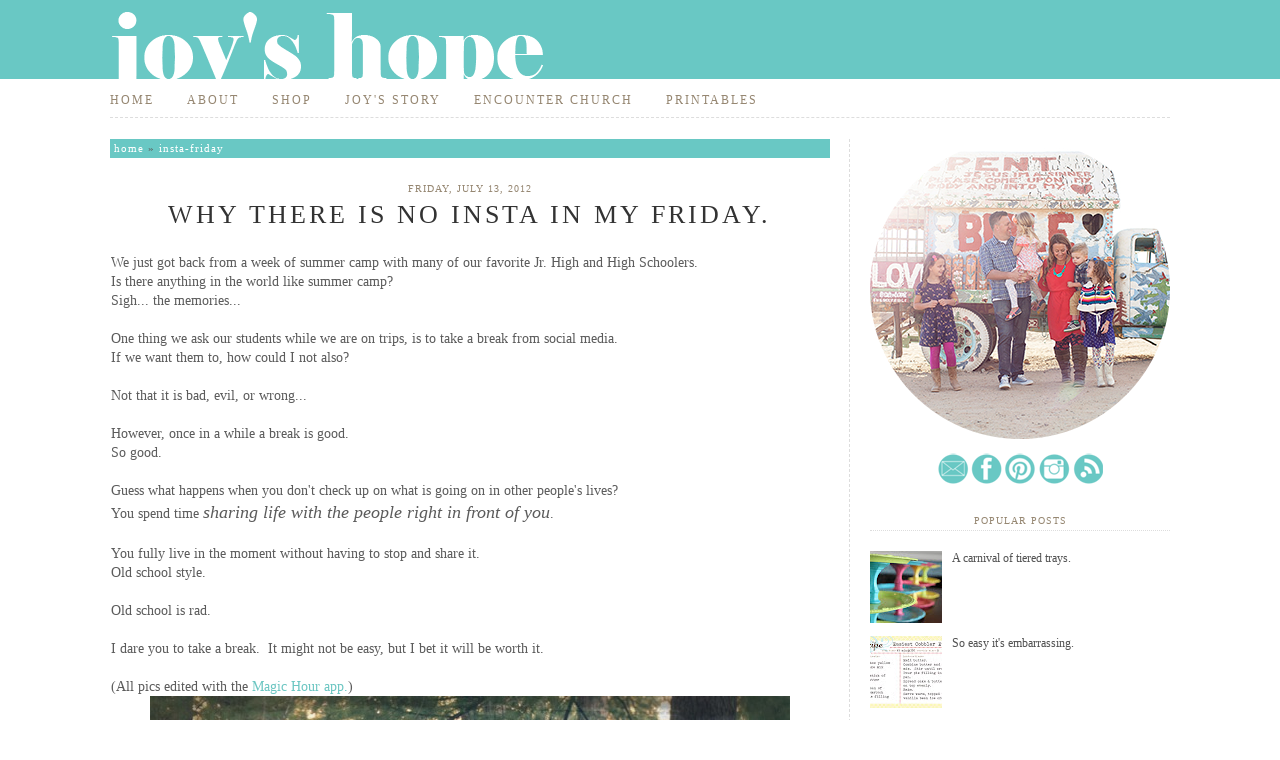

--- FILE ---
content_type: text/html; charset=UTF-8
request_url: http://www.joyshope.com/2012/07/why-there-is-no-insta-in-my-friday.html
body_size: 17620
content:
<!DOCTYPE html>
<html class='v2' dir='ltr' xmlns='http://www.w3.org/1999/xhtml' xmlns:b='http://www.google.com/2005/gml/b' xmlns:data='http://www.google.com/2005/gml/data' xmlns:expr='http://www.google.com/2005/gml/expr'>
<head>
<link href='https://www.blogger.com/static/v1/widgets/335934321-css_bundle_v2.css' rel='stylesheet' type='text/css'/>
<meta content='IE=EmulateIE7' http-equiv='X-UA-Compatible'/>
<meta content='width=1100' name='viewport'/>
<meta content='text/html; charset=UTF-8' http-equiv='Content-Type'/>
<meta content='blogger' name='generator'/>
<link href='http://www.joyshope.com/favicon.ico' rel='icon' type='image/x-icon'/>
<link href='http://www.joyshope.com/2012/07/why-there-is-no-insta-in-my-friday.html' rel='canonical'/>
<link rel="alternate" type="application/atom+xml" title="Joy&#39;s Hope - Atom" href="http://www.joyshope.com/feeds/posts/default" />
<link rel="alternate" type="application/rss+xml" title="Joy&#39;s Hope - RSS" href="http://www.joyshope.com/feeds/posts/default?alt=rss" />
<link rel="service.post" type="application/atom+xml" title="Joy&#39;s Hope - Atom" href="https://www.blogger.com/feeds/6008426604560109471/posts/default" />

<link rel="alternate" type="application/atom+xml" title="Joy&#39;s Hope - Atom" href="http://www.joyshope.com/feeds/8778022055385187179/comments/default" />
<!--Can't find substitution for tag [blog.ieCssRetrofitLinks]-->
<link href='https://blogger.googleusercontent.com/img/b/R29vZ2xl/AVvXsEhaK74zx8Av4cHrSL7k8q2vLQT6XEodtkcd0k6H4FJJpjIGRqiOZjIxQOxaD4h-XLclsoTUQz9nG1Mw29KUvjnEa0DwHktfyNe8MH6fmyi9-rshBwoUWPNHQGL10BkD_ENNCLUvqwvNlyw/s640/photo+1.JPG' rel='image_src'/>
<meta content='http://www.joyshope.com/2012/07/why-there-is-no-insta-in-my-friday.html' property='og:url'/>
<meta content='Why there is no Insta in my Friday.' property='og:title'/>
<meta content=' We just got back from a week of summer camp with many of our favorite Jr. High and High Schoolers.   Is there anything in the world like su...' property='og:description'/>
<meta content='https://blogger.googleusercontent.com/img/b/R29vZ2xl/AVvXsEhaK74zx8Av4cHrSL7k8q2vLQT6XEodtkcd0k6H4FJJpjIGRqiOZjIxQOxaD4h-XLclsoTUQz9nG1Mw29KUvjnEa0DwHktfyNe8MH6fmyi9-rshBwoUWPNHQGL10BkD_ENNCLUvqwvNlyw/w1200-h630-p-k-no-nu/photo+1.JPG' property='og:image'/>
<title>
Why there is no Insta in my Friday. | Joy's Hope
</title>
<style id='page-skin-1' type='text/css'><!--
.navbar {
visibility: hidden;
display: none;
}
.section, .widget {
margin: 0;
padding: 0;
}
/* CSS Reset */
html,body,div,span,object,iframe,
h1,h2,h3,h4,h5,h6,p,blockquote,pre,
a,abbr,address,cite,code,del,dfn,em,
img,ins,q,small,strong,sub,sup,dl,dt,
dd,ol,ul,li,fieldset,form,label,legend,
table,caption,tbody,tfoot,thead,tr,th,td{
border:0;
margin:0;
padding:0
}
article,aside,figure,figure img,figcaption,
hgroup,footer,header,nav,section,video,object{
display:block
}
a img{
border:0
}
figure{
position:relative
}
figure img{
width:100%
}
audio, canvas, video {
display: inline-block;
*display: inline;
*zoom: 1;
}
audio:not([controls]) {
display: none;
}
[hidden] {
display: none;
}
/* -------------------------------------------------- Global */
html {
font-size: 100%;
-webkit-text-size-adjust: 100%;
-ms-text-size-adjust: 100%;
}
html,
button,
input,
select,
textarea {
font-family: &#8216;Trebuchet MS&#8217;, Helvetica, sans-serif;
color: #5c5c5c;
}
body {
margin: 0;
font-size: 12px;
line-height: 20px;
background: #FFF url(https://blogger.googleusercontent.com/img/b/R29vZ2xl/AVvXsEhtefNdiKPk_zinf447s58M-reeVE6HLBlYpV7AY-QBx3bRG_f1OWnMvgWHue-vHnmosmze0KTkQ9d21AVrRUf_bmQDrZJ1JcrNpLIfe4lA3FDlzowYYAB-4HPGIiFlu7q2OkjmzOEaXvo/w6-h99-no/bg.png) repeat-x;
}
/* -------------------------------------------------- Menu */
#menu-wrapper {
height: 36px;
padding: 0px 0px 20px 0px;
}
#menu {
width: 1060px;
height: 34px;
margin: 0px auto;
padding: 0px 0px 0px 0px;
background: #FFF;
border-bottom: #DDD 1px dashed;
}
#menu h2 {
display: none;
}
#menu ul {
margin: 0;
padding: 0px 0px 0px 0px;
list-style: none;
line-height: normal;
text-align: left;
}
#menu li {
display: inline;
}
#menu li a {
height: 34px;
margin: 0 20px 0 0px;
padding: 9px 10px 9px 0px;
line-height: 34px;
letter-spacing: 2px;
text-decoration: none;
text-transform: uppercase;
font-family: Times New Roman, sans-serif;
font-size: 12px;
font-weight: normal;
color: #968772;
border: none;
background: #FFF;
}
#menu .current_page_item a {
background: #fff;
color: #69c8c4;
}
#menu li a:hover {
background: #FFF;
text-decoration: none;
color: #69c8c4;
}
/* -------------------------------------------------- Links */
a {
color: #535353;
text-decoration: none;
}
a:visited {
color: #535353;
}
a:hover {
color: #DDD;
}
/* -------------------------------------------------- Headings */
h1,
h2,
h3,
h4,
h5 {
color: #968772;
font-family: Gothic Century,sans-serif;
letter-spacing: 1px;
text-transform: lowercase;
font-weight: 400;
line-height: 110%
margin: 5px 0 0 0;
}
h1 {
font-size: 20px;
color: #333;
margin: 10px 0;
}
h3 {
font-size: 11px;
color: #FFF;
background: #968772 url() repeat-x bottom;
padding: 5px 0 5px 5px;
margin: 5px 0;
font-family: Gothic Century,sans-serif;
letter-spacing: 1px;
}
h4,
h5,
h6 {
font-size: 11px;
line-height: 200%;
margin: 0 0 0 0px;
}
/* -------------------------------------------------- Typography */
address {
display: block;
margin: 10px 0;
font-style: normal;
color: #666;
}
abbr[title] {
border-bottom: 1px dotted;
}
b,
strong {
font-weight: bold;
}
blockquote {
margin: 1em 40px;
font-size: 12px;
font-family: Georgia, serif;
font-style: italic;
}
cite {
color: #666;
font-size: 12px;
font-weight: 400;
letter-spacing: 0.05em;
text-transform: lowercase;
font-style: normal;
}
dfn {
font-style: italic;
}
hr {
display: block;
height: 1px;
border: 0;
border-top: 1px solid #ccc;
margin: 1em 0;
padding: 0;
}
ins {
background: #ff9;
color: #000;
text-decoration: none;
}
mark {
background: #ff0;
color: #000;
font-style: italic;
font-weight: bold;
}
pre,
code,
kbd,
samp {
font-family: monospace, monospace; _font-family: 'courier new', monospace;
font-size: 1em;
}
pre {
white-space: pre;
white-space: pre-wrap;
word-wrap: break-word;
}
p {
padding: 0px 0 10px 0;
margin: 0px;
}
q {
quotes: none;
}
q:before, q:after {
content: "";
content: none;
}
small {
font-size: 85%;
}
sub,
sup {
font-size: 75%;
line-height: 0;
position: relative;
vertical-align: baseline;
}
sup {
top: -0.5em;
}
sub {
bottom: -0.25em;
}
/* -------------------------------------------------- List */
ul {
list-style: square ;
}
ol ol {
list-style: upper-alpha;
}
ol ol ol {
list-style: lower-alpha;
}
ul,
ol {
margin: 1em 0;
padding: 0 0 0 20px;
}
dl.gallery-item {
margin: 0;
}
dt {
color: #000;
}
dd {
margin: 0 0 15px 10px;
}
nav ul,
nav ol {
list-style: none;
list-style-image: none;
margin: 0;
padding: 0;
}
/* -------------------------------------------------- Form, button */
form {
margin: 0;
}
fieldset {
border: 0;
margin: 0;
padding: 0;
}
label {
cursor: pointer;
}
legend {
border: 0;
*margin-left: -7px;
padding: 0;
white-space: normal;
}
button,
input,
select,
textarea {
font-size: 100%;
margin: 0;
vertical-align: baseline; *vertical-align: middle;
}
button,
input {
line-height: normal;
border: none;
padding: 4px 5px 5px 5px;
margin: 0px 0px 0 0px;
font-size:15px;
}
button,
input[type="button"],
input[type="reset"],
input[type="submit"] {
cursor: pointer;
-webkit-appearance: button;
*overflow: visible;
line-height: normal;
background: #968772;
font-size:10px;
letter-spacing: 1px;
color: #FFF;
text-transform: lowercase;
margin: 0 -10px 0 0px;
}
button[disabled],
input[disabled] {
cursor: default;
}
input[type="checkbox"],
input[type="radio"] {
box-sizing: border-box;
padding: 0;
*width: 15px;
*height: 10px;
}
input[type="search"] {
-webkit-appearance: textfield;
-moz-box-sizing: content-box;
-webkit-box-sizing: content-box;
box-sizing: content-box;
background: #000;
}
input[type="search"]::-webkit-search-decoration,
input[type="search"]::-webkit-search-cancel-button {
-webkit-appearance: none;
}
button::-moz-focus-inner,
input::-moz-focus-inner {
border: 0;
padding: 0;
}
textarea {
overflow: auto;
vertical-align: top;
resize: vertical;
}
input:valid,
textarea:valid {}
input:invalid,
textarea:invalid {
background-color: #c2c2c2;
}
/* -------------------------------------------------- Table */
table {
border-collapse: collapse;
border-spacing: 0;
}
.entry-content table {
border-bottom: margin: 0 0 15px ;
width: 100%;
}
th,
td {
text-align: left;
}
td {
vertical-align: top;
border-top: 0px solid #DDD;
padding: 5px 10px 5px 0;
}
th {
font-weight: 400;
font-size: 13px;
color: #666;
text-transform: lowercase;
}
/* -------------------------------------------------- WordPress Generated CSS */
.page-link{
font-family: Times New Roman,sans-serif;
font-size: 11px;
font-weight: 400;
text-transform: lowercase;
color: #AAA;
letter-spacing: 5px;
margin: 10px 0;
}
.page-link span {
letter-spacing: 1px;
}
.wp-caption {
max-width: 96%;
}
.wp-caption-text,
.gallery-caption {
font-family: Times New Roman,sans-serif;
font-size: 11px;
font-weight: 400;
text-transform: lowercase;
color: #AAA;
letter-spacing: 1px;
margin: 0 5px 5px 5px;
text-align: left;
}
.bypostauthor {}
.sticky {}
article.sticky  .sticky-label{
width: 82px;
height: 83px;
position: absolute;
right: -5px;
top: -5px;
background: #000 url() no-repeat;
}
.alignright {
display: inline;
float: right;
margin-left: 15px;
}
.alignleft {
display: inline;
float: left;
margin-right: 15px;
}
.aligncenter {
clear: both;
display: block;
margin-left: auto;
margin-right: auto;
}
/* -------------------------------------------------- Images */
img {
border: 0;
-ms-interpolation-mode:
bicubic;
}
svg:not(:root) {
overflow: hidden;
}
figure {
margin: 0;
}
img.size-full,
img.size-large {
max-width: 680px;
height: auto;
}
img[class*="align"],
img[class*="wp-image-"]{
border: 1px dashed #DDDDDD;
padding: 6px;
margin: auto;
}
img.alignnone {
margin: 7.5px 0;
}
img.alignright {
display: inline;
float: right;
margin: 5px 0 15px 15px;
}
img.alignleft {
display: inline;
float: left;
margin: 5px 15px 15px 0 ;
}
img.aligncenter {
clear: both;
display: block;
margin: 10px auto;
}
/* -------------------------------------------------- Theme Backbone */
.bosscontainer {
padding: 0;
width: 1060px;
padding: 0 0px;
margin-left: auto;
margin-right: auto;
margin-top: 0px;
margin-bottom: 0px;
}
.container {
padding-left: 0px;
padding-right: 0px;
}
.row {
width: 100%;
max-width: 1060px;
min-width: 755px;
margin: 0 auto;
overflow: hidden;
}
.rowheader {
width: 100%;
margin: 0 auto;
max-width: 960px;
min-width: 755px;
min-height: 50px;
}
.column-sidebar,
.column-half {
margin-right: 0px;
float: left;
min-height: 1px;
}
.column-content {
margin-right: 0px;
float: left;
min-height: 1px;
margin: 0 0 0 0px;
}
.row .column-sidebar {
width: 300px;
padding: 0 0px 0 20px;
margin: 0 0px 0 19px;
background: #FFF;
border-left: #DDD 1px dashed;
}
.row .column-half {
width: 30%;
}
.row .column-content {
width: 720px;
margin: 0 0 0 0px;
}
.row .column-full {
width: 100%;
float: left;
}
.nomargin {
margin-right: 0px;
}
/* -------------------------------------------------- Header area */
.headerarea {
margin:0;
padding: 0px 0 0px 0;
background: transparent;
}
.headerarea h1 {
font-size: 33px;
font-weight: 400;
margin: 50px 0;
}
.headerarea h1 a {}
.headerarea h2 {
font-size: 13px;
color: #AAA;
}
label.screen-reader-text {
clip: rect(1px, 1px, 1px, 1px);
position: absolute !important;
}
/* -------------------------------------------------- Content */
.contentarea{
margin: 0 0 0px 0;
}
#content {
margin: 0px 0 0 0;
padding: 0 0 0px 0;
}
#breadcrumbs {
font-family: Times New Roman,sans-serif;
font-size: 11px;
letter-spacing: 1px;
text-transform: lowercase;
font-weight: 400;
background: #69c8c4 url() repeat-x bottom;
padding: 2px 0 2px 4px;
margin: 0 0px 20px 0px;
}
#breadcrumbs a {
color: #FFF;
}
#breadcrumbs a:hover {
color: #BBB;
}
#breadcrumbs .current span {
color: #CCC;
}
.content-box {
padding: 0 2px 10px 1px;
margin: 0px 0px 10px 0px;
font-size: 14px;
position: relative;
overflow:hidden;
border-bottom: #DDD 1px dashed;
}
.content-box a {
color:#6cc6c2
}
hr.post-shadow {
width: 100%;
height: 1px;
margin: 0 0 20px 0;
background: #fff;
color:  #FFF;
}
.entry-date {
background:#FFF url() ;
font-family: Times New Roman,sans-serif;
font-size: 10px;
letter-spacing: 1px;
text-transform: uppercase;
color: #968772;
}
.entry-title {
margin: 0px 0 10px 0px;
text-align: center;
font-family: Times New Roman,sans-serif;
font-size: 26px;
font-weight: normal;
letter-spacing: 3px;
text-transform: uppercase;
}
.entry-author {
float:left;
margin: 0px 10px 0px 0;
background: #FFF url() no-repeat left center;
padding: 0 0 0 0px;
font-family: Times New Roman,sans-serif;
font-size: 10px;
font-weight: 400;
letter-spacing: 1px;
text-transform: uppercase;
color: #AAA;
}
.entry-comments {
margin: 0px 0 0px -2px;
background: #FFF url() no-repeat left center;
padding: 0 0 0 3px;
font-family: Times New Roman,sans-serif;
font-size: 10px;
font-weight: normal;
letter-spacing: 2px;
text-transform: uppercase;
color: #968772;
text-align: center;
}
.entry-author a,
.entry-comments a {
color: #AAA;
}
.entry-author a:hover,
.entry-comments a:hover {
color: #AAA;
}
.more-link {
width: 125px;
display: block;
background: #BBB;
padding: 2.5px 15px;
margin: 10px 0;
font-family: Times New Roman,sans-serif;
font-size: 11px;
font-weight: 400;
letter-spacing: 1px;
text-transform: lowercase;
color: #FFF;
}
.more-link :hover,
.more-link:visited{
color: #FFF;
}
.cat-links,
.tag-links,
.edit-link{
font-family: Times New Roman,sans-serif;
font-size: 10px;
font-weight: 400;
letter-spacing: 1px;
text-transform: uppercase;
color: #AAA;
margin: 0 0 0 0px;
}
.content-box .post h3 {
margin: 30px 0px 10px 0;
width: 100%;
}
.single  footer.entry-meta {
margin: 10px 0 0 0px;
}
.single #content ,
.archive #content,
.search #content {
margin: 20px 0 0 0;
padding: 0 0 10px 0;
}
.attachment #content {
margin: 20px 0 0 0px;
}
.page .entry-title,
.error404 .entry-title,
.search-no-results .entry-title{
margin: 0 0 20px 0;
}
.search-results .entry-title {
margin: 0 0 10px 90px;
}
.socialshareboxsingle {
font-family: Veranda,sans-serif;
font-size: 11px;
font-weight: 400;
letter-spacing: 1px;
text-transform: lowercase;
color: #666;
margin: 10px 0 0 0px;
}
.socialshareboxsingle ul {
list-style: none;
}
.socialshareboxsingle ul li {
float: left;
margin: 0;
}
.socialshareboxsingle ul li:first-child {
}
.attachment .socialshareboxsingle {
margin: 20px 0 0 0px;
}
.pagination {
font-family: Times New Roman,sans-serif;
font-size: 12px;
font-weight: 400;
letter-spacing: 1px;
text-transform: lowercase;
color: #FFF;
margin: 0px;
}
.pagination span,
.pagination a {
margin: 0 0px 5px 0px;
}
.pagination .current {
border-bottom: 2px solid #BBB;
}
#singlenav{
margin: 10px 0 0 0px;
padding: 10px 0 0px 0px;
border-top: 1px solid #EEE;
overflow: hidden;
font-weight: normal;
}
.previousnav{
font-family: Times New Roman,sans-serif;
float: left;
font-size:12px;
background: #69c8c4;
padding: 4px 10px 4px 10px;
margin: 15px 0px 20px 0px;
}
.nextnav{
font-family: Times New Roman,sans-serif;
float: right;
font-size:12px;
background: #69c8c4;
padding: 4px 10px 4px 10px;
margin: 15px 0px 20px 10px;
}
.error404 {}
.error404 .bigfont {
font-family: Times New Roman,sans-serif;
font-size: 37px;
font-weight: 400;
letter-spacing: 1px;
text-transform: lowercase;
color: #AAA;
line-height: 40px;
color: #FF2222;
}
.error404 .widget {
margin: 20px 0 0 0;
}
#author-info {
margin: 0 0 10px 0;
}
#author-avatar {
float: left;
margin: 0 10px 5px 0;
}
#author-avatar img {
padding: 5px;
border: 1px dashed #DDD;
}
#author-link {
color: #333;
font-family: Times New Roman,sans-serif;
font-weight: 400;
letter-spacing: 1px;
text-transform: uppercase;
}
/* -------------------------------------------------- Comments */
#comments {
margin: 10px 0 0 0px;
}
#comments ol {
color: #333;
}
#comments ol li {
margin: 10px 0 ;
}
.comment-author {
font-family: Times New Roman,sans-serif;
font-size: 11px;
font-weight: 400;
letter-spacing: 1px;
text-transform: uppercase;
color: #333;
}
.comment-author a {
color: #333;
}
.comment-author a:hover {
color: #8fc73e;
}
.comment-content {
color: #888;
}
.comment-meta {
color: #CCC;
}
ul.children  {
list-style: none;
}
ul.children li {
border-left: 1px solid #E6E6E6;
padding: 5px 5px 5px 10px;
}
#respond {
margin: 20px 0;
}
#respond p {}
#respond label {
margin: 5px 10px 5px 0;
font-family: Times New Roman,sans-serif;
font-size: 11px;
font-weight: 400;
letter-spacing: 1px;
text-transform: uppercase;
color: #AAA;}
#respond textarea {
border:1px dashed #C3C3C3;
}
#respond  .comment-form-author input[type="text"]{
margin: 0 0 0 17px;
}
#respond  .comment-form-email input[type="text"]{
margin: 0 0 0 16px;
}
#respond  .comment-form-url input[type="text"]{
margin: 0 0 0 12px;
}
/* -------------------------------------------------- Attachment image */
.attachment-image, .entry-attachment .aligncenter {
text-align: center;
}
.entry-attachment .attachment-attachment-large {
width: 900px;
}
.attachment-thumbnail-bottom {
width: 98%;
margin: 0 auto;
text-align: center;
}
.attachment-thumbnail-bottom img {
width: 80px;
margin: 2.5px 1px;
-webkit-transition: all 0.3s ease-in-out;
-moz-transition: all 0.3s ease-in-out;
-o-transition: all 0.3s ease-in-out;
-ms-transition: all 0.3s ease-in-out;
transition: all 0.3s ease-in-out;
opacity: 0.5;
}
.attachment-thumbnail-bottom img:hover {
opacity: 1;
}
.attachment .content-box {
width: 97%;
}
/* -------------------------------------------------- Sidebar and widget */
#sidebar .widget {
margin: 0 0 0px 0;
padding: 0px 0px 15px 0px;
font-family: Times New Roman,sans-serif;
font-size: 12px;
}
#sidebar .widget ul {
padding: 0;
margin: 0;
}
#sidebar .widget ul li {
color: #aaa;
padding: 0px 0 5px 0px;
list-style: none;
font-family: Times New Roman,sans-serif;
}
#sidebar .widget ul li a {
color: #535353;
}
#sidebar .widget p {
padding: 0 0 10px 0;
}
#sidebar .widget ul li a:hover {
color: #69c8c4;
}
#ArchiveList ul.flat li.archivedate {
color: #aaa;
border-bottom: 1px solid #FFF;
padding: 0px 0 8px 5px;
list-style: none;
}
h2 {
font-size: 14px;
color: #968772;
letter-spacing: 2px;
margin: 10px 0;
}
.footerarea .widget {
}
.footerarea  .widget ul {
padding: 0 0 0 20px;
}
.footerarea .widget ul li {
color: #FFF;
border: none;
list-style: square;
padding: 2px 0;
}
.footerarea .widget a {
color: #EEE;
}
.footerarea .widget a:hover {
color: #fff;
border-bottom: 1px solid #FFF;
}
#sidebar h2,
.eror404 .widgettitle {
font-family: Times New Roman,sans-serif;
font-size: 10px;
letter-spacing: 1px;
text-transform: uppercase;
color: #968772;
border-bottom: #DDD 1px dotted;
text-align: center;
padding: 0 0 2px 0;
margin: 0px 0 20px 0;
}
.footerarea .widget_recentpost_widget ul  {
padding: 0;
}
.footerarea .widget_recentpost_widget ul li{
list-style:none;
}
.footerarea h2 {
background: none;
border-bottom: 1px solid #FFF;
padding: 10px 0;
color: #FFF;
}
/* -------------------------------------------------- Footer */
.footerarea {
background: #e95261;
color: #fff;
padding: 10px 20px;
}
/* -------------------------------------------------- Copyright */
.copyrightarea {
margin; 10px 0 0 0;
padding: 10px 0 0 0;
background: #FFF url() repeat-x top;
border-top: #DDD 1px dashed;
color: #968772;
width: 960px;
}
.copyrightarea a{
color: #968772;
}
.copyrightarea a:hover {
color: #DDD;
}
/* -------------------------------------------------- Responsive CSS */
@media only screen and (min-width: 240px) and ( max-width: 768px) {
/* Theme Backbone */
.row,
body,
.container {
width: 100%;
min-width: 0;
margin-left: 0px;
margin-right: 0px;
padding-left: 0px;
padding-right: 0px;
}
.row .column-sidebar,
.row .column-half,
.row .column-full {
width: auto;
float: none;
margin-left: 0px;
margin-right: 0px;
padding-left: 20px;
padding-right: 20px;
}
.row .column-content {
width: auto;
float: none;
margin-left: 0px;
margin-right: 0px;
padding-left: 20px;
padding-right: 20px;
}
/* Searchbox */
#searchbox {
float: left;
}
/* Top Menu */
#topmenu {
padding: 5px 20px 0 20px;
}
/* Footer widget */
.footerarea {
padding: 10px 0px;
}
}
@media only screen and (min-width: 240px) and ( max-width: 480px) {
#topmenu ul {
display: none
}
#topmenu select {
display: block;
padding: 13px 0;
background: #FFF;
border:none;
font-size: 12px;
color: #333;
font-family: Times New Roman,sans-serif;
font-weight: 400;
letter-spacing: 1px;
text-transform: lowercase;
}
#topmenu option {
border: none;
}
}
/* -------------------------------------------------- Help class */
.clearfix:before,
.clearfix:after {
content: "";
display: table;
}
.clearfix:after {
clear: both;
}
.clearfix {
*zoom: 1;
}
/* -------------------------------------------------- Print CSS */
@media print {
* {
background: transparent !important;
box-shadow:none !important;
text-shadow: none !important;
filter:none !important;
-ms-filter: none !important;
}
a,
a:visited {
border-bottom: 1px dotted #000;
padding: 0 0 2px 0;
}
abbr[title]:after {
content: " (" attr(title) ")";
}
.ir a:after,
a[href^="javascript:"]:after,
a[href^="#"]:after {
content: "";
}
pre,
blockquote {
border: 1px solid #999;
page-break-inside: avoid;
}
thead {
display: table-header-group;
}
tr,
img {
page-break-inside: avoid;
}
img {
max-width: 100% !important;
}
@page {
margin: 0.5cm;
}
p,
h2,
h3 {
orphans: 3;
widows: 3;
}
h2,
h3 {
page-break-after: avoid;
}
/* Make sense */
.row,
.rowheader,
body,
.container {
width: 100%;
min-width: 0;
margin-left: 0px;
margin-right: 0px;
padding-left: 0px;
padding-right: 0px;
}
.row .column-sidebar,
.row .column-half,
.row .column-content,
.row .column-full {
width: 100%;
float: none;
margin-left: 0px;
margin-right: 0px;
padding-left: 20px;
padding-right: 20px;
}
/* Hide this */
#searchbox, .topmenuarea, .sliderarea, .footerarea, .widget, .pagination {
display: none
}
/* Edit style */
.content-box {
border: none;
}
.entry-date  {
position: relative;
padding: 0;
margin: 0;
left: 0;
top: 0;
font-family: 'Verdana',sans-serif;
letter-spacing: 0px;
text-transform: capitalize;
font-size: 11px;
}
a[rel=bookmark]:after {
content: " (" attr(href) ")";
}
a[rel=bookmark] {
border: none;
}
.entry-title {
margin: 10px 0 0 0;
padding: 0;
}
.entry-title a {
border: none;
color: #747474;
}
.entry-author,
.entry-author {
padding: 0;
}
}

--></style>
<!-- End CSS -->
<!-- Font -->
<link href='https://www.blogger.com/dyn-css/authorization.css?targetBlogID=6008426604560109471&amp;zx=fdae4797-4ee8-4e2f-8f80-42d6bbb4f028' media='none' onload='if(media!=&#39;all&#39;)media=&#39;all&#39;' rel='stylesheet'/><noscript><link href='https://www.blogger.com/dyn-css/authorization.css?targetBlogID=6008426604560109471&amp;zx=fdae4797-4ee8-4e2f-8f80-42d6bbb4f028' rel='stylesheet'/></noscript>
<meta name='google-adsense-platform-account' content='ca-host-pub-1556223355139109'/>
<meta name='google-adsense-platform-domain' content='blogspot.com'/>

</head>
<body class='loading'>
<!-- Please call pinit.js only once per page -->
<script data-pin-color='red' data-pin-hover='true' src='//assets.pinterest.com/js/pinit.js' type='text/javascript'></script>
<script type='text/javascript'>
(function(d){
    var f = d.getElementsByTagName('SCRIPT')[0], p = d.createElement('SCRIPT');
    p.type = 'text/javascript';
    p.async = true;
    p.src = '//assets.pinterest.com/js/pinit.js';
    f.parentNode.insertBefore(p, f);
}(document));
</script>
<div class='bosscontainer'>
<!-- Logo -->
<div class='container headerarea'>
<div class='row '>
<div class='column-half '>
<div id='header'>
<div id='logo'>
<div class='section' id='header1'><div class='widget Header' data-version='1' id='Header1'>
<div id='header-inner'>
<a href='http://www.joyshope.com/' style='display: block'>
<img alt='Joy&#39;s Hope' height='83px; ' id='Header1_headerimg' src='https://blogger.googleusercontent.com/img/b/R29vZ2xl/AVvXsEhC2GchE_7Q4DzNLg5Oi-WKwu5InygoJf3RVBn0fohwm7ePLeEINlFQDlDiWFY-rIvDpfGcHa6DFOOwkiRvQ70BY7o_IPLoNn22YXZwu2wfAHr_zsAdglA-5AN18n0zzV_gie1Dm2y6jPY/s1600/header02.png' style='display: block' width='960px; '/>
</a>
</div>
</div></div>
</div>
</div>
</div>
</div>
</div>
<!-- Top Menu -->
<div id='menu-wrapper'>
<div id='menu'>
<div class='section' id='pages'><div class='widget PageList' data-version='1' id='PageList1'>
<div class='widget-content'>
<ul>
<li><a href='http://www.joyshope.com/' title='Home'>
Home</a></li>
<li><a href='http://www.joyshope.com/2008/01/about-me.html' title='About'>
About</a></li>
<li><a href='http://www.joyshope.bigcartel.com/' title='Shop'>
Shop</a></li>
<li><a href='http://www.joyshope.com/2008/10/whats-in-name.html' title='Joy&#39;s Story'>
Joy's Story</a></li>
<li><a href='http://encountermv.com/' title='Encounter Church'>
Encounter Church</a></li>
<li><a href='http://www.joyshope.com/2008/02/printy-prints.html' title='Printables'>
Printables</a></li>
</ul>
<div class='clear'></div>
</div>
</div></div>
</div>
</div>
<!-- end menu -->
<!-- Content -->
<div class='container contentarea'>
<div class='row'>
<div class='column-content'>
<div id='content' role='main'>
<div class='main section' id='main'><div class='widget Blog' data-version='1' id='Blog1'>
<div class='blog-posts hfeed'>
<!--Can't find substitution for tag [defaultAdStart]-->

           <div class="date-outer"> 
        

           <div class="date-posts"> 
          
<div class='post-outer'>
<div id='breadcrumbs' itemprop='breadcrumb'>
<a href='http://www.joyshope.com/'>Home</a> &#187; <a href='http://www.joyshope.com/search/label/insta-friday?&max-results=6' rel='tag' title='View all posts in insta-friday'>insta-friday</a>
</div>
<div class='content-box'>
<article class='post hentry' itemscope='itemscope' itemtype='http://schema.org/BlogPosting'>
<a name='8778022055385187179'></a>
<header class='entry-header'>
<div class='entry-meta clearfix'>
<center><a href='http://www.joyshope.com/2012/07/why-there-is-no-insta-in-my-friday.html' rel='bookmark' title='2012-07-13T16:16:00-07:00'><time class='entry-date updated' itemprop='dateCreated' pubdate='' title='2012-07-13T16:16:00-07:00'>Friday, July 13, 2012</time></a>
</center>
<h1 class='entry-title'>
Why there is no Insta in my Friday.
</h1>
</div>
</header>
<div class='entry-content clearfix' id='post-body-8778022055385187179' itemprop='articleBody'>
<p><div class="separator" style="clear: both; text-align: left;">
We just got back from a week of summer camp with many of our favorite Jr. High and High Schoolers.</div>
<div class="separator" style="clear: both; text-align: left;">
Is there anything in the world like summer camp?</div>
<div class="separator" style="clear: both; text-align: left;">
Sigh... the memories...</div>
<div class="separator" style="clear: both; text-align: left;">
<br /></div>
<div class="separator" style="clear: both; text-align: left;">
One thing we ask our students while we are on trips, is to take a break from social media.</div>
<div class="separator" style="clear: both; text-align: left;">
If we want them to, how could I not also?</div>
<div class="separator" style="clear: both; text-align: left;">
<br /></div>
<div class="separator" style="clear: both; text-align: left;">
Not that it is bad, evil, or wrong...&nbsp;</div>
<div class="separator" style="clear: both; text-align: left;">
<br /></div>
<div class="separator" style="clear: both; text-align: left;">
However, once in a while a break is good.</div>
<div class="separator" style="clear: both; text-align: left;">
So good.</div>
<div class="separator" style="clear: both; text-align: left;">
<br /></div>
<div class="separator" style="clear: both; text-align: left;">
Guess what happens when you don't check up on what is going on in other people's lives?</div>
<div class="separator" style="clear: both; text-align: left;">
You spend time <i><span class="Apple-style-span" style="font-size: large;">sharing life with the people right in front of you</span></i>.</div>
<div class="separator" style="clear: both; text-align: left;">
<br /></div>
<div class="separator" style="clear: both; text-align: left;">
You fully live in the moment without having to stop and share it.</div>
<div class="separator" style="clear: both; text-align: left;">
Old school style.</div>
<div class="separator" style="clear: both; text-align: left;">
<br /></div>
<div class="separator" style="clear: both; text-align: left;">
Old school is rad.</div>
<div class="separator" style="clear: both; text-align: left;">
<br /></div>
<div class="separator" style="clear: both; text-align: left;">
I dare you to take a break. &nbsp;It might not be easy, but I bet it will be worth it.</div>
<div class="separator" style="clear: both; text-align: left;">
<br /></div>
<div class="separator" style="clear: both; text-align: left;">
(All pics edited with the <a href="http://magichour.me/en" target="_blank">Magic Hour app.</a>)</div>
<div class="separator" style="clear: both; text-align: center;">
<a href="https://blogger.googleusercontent.com/img/b/R29vZ2xl/AVvXsEhaK74zx8Av4cHrSL7k8q2vLQT6XEodtkcd0k6H4FJJpjIGRqiOZjIxQOxaD4h-XLclsoTUQz9nG1Mw29KUvjnEa0DwHktfyNe8MH6fmyi9-rshBwoUWPNHQGL10BkD_ENNCLUvqwvNlyw/s1600/photo+1.JPG" imageanchor="1" style="margin-left: 1em; margin-right: 1em;"><img border="0" height="640" src="https://blogger.googleusercontent.com/img/b/R29vZ2xl/AVvXsEhaK74zx8Av4cHrSL7k8q2vLQT6XEodtkcd0k6H4FJJpjIGRqiOZjIxQOxaD4h-XLclsoTUQz9nG1Mw29KUvjnEa0DwHktfyNe8MH6fmyi9-rshBwoUWPNHQGL10BkD_ENNCLUvqwvNlyw/s640/photo+1.JPG" width="640" /></a></div>
<br />
<div class="separator" style="clear: both; text-align: center;">
<a href="https://blogger.googleusercontent.com/img/b/R29vZ2xl/AVvXsEjgRuVVyBdPihcxaPywI-bmo5lPITnCQ2WYfNrih6hGrARO6N5NHXQMxhyphenhyphendGEXj_G47THSt5lJmB-7jxKP1il8yFEgVxRuQJH8ljUBJXSXWMRHpiZ2mE9hitGI5549KeVqJnN4AIcaJI0w/s1600/photo+2.JPG" imageanchor="1" style="margin-left: 1em; margin-right: 1em;"><img border="0" height="640" src="https://blogger.googleusercontent.com/img/b/R29vZ2xl/AVvXsEjgRuVVyBdPihcxaPywI-bmo5lPITnCQ2WYfNrih6hGrARO6N5NHXQMxhyphenhyphendGEXj_G47THSt5lJmB-7jxKP1il8yFEgVxRuQJH8ljUBJXSXWMRHpiZ2mE9hitGI5549KeVqJnN4AIcaJI0w/s640/photo+2.JPG" width="640" /></a></div>
<br />
<div class="separator" style="clear: both; text-align: center;">
<a href="https://blogger.googleusercontent.com/img/b/R29vZ2xl/AVvXsEj2LiyoUDjBTLs-EIa-FLLVWnfG4D_9VKPPm41Bpn3uMZ99D_PzFxNFPAz-QpRzN7zjsc_4EAEKyXUedbCKXmwFiq36rK27LtXgCVh-bYpR780yNe2HeVhkh2v10LzN8_ct-6AKVTvPU0I/s1600/photo+3.JPG" imageanchor="1" style="margin-left: 1em; margin-right: 1em;"><img border="0" height="640" src="https://blogger.googleusercontent.com/img/b/R29vZ2xl/AVvXsEj2LiyoUDjBTLs-EIa-FLLVWnfG4D_9VKPPm41Bpn3uMZ99D_PzFxNFPAz-QpRzN7zjsc_4EAEKyXUedbCKXmwFiq36rK27LtXgCVh-bYpR780yNe2HeVhkh2v10LzN8_ct-6AKVTvPU0I/s640/photo+3.JPG" width="640" /></a></div>
<br />
<div class="separator" style="clear: both; text-align: center;">
<a href="https://blogger.googleusercontent.com/img/b/R29vZ2xl/AVvXsEinpmBXf6fPYnCr3guFWtavNP-q4Ao4VVa0T5sLR5LVvDdeyAgVO4ajeqAlqMicCL-ClAgEdz60eAvEMCxRBmwWbpGVEf4fndqaPOpfepUAPoCcsOljj7l4h-9dUBnVErR5ncs9tWcHY60/s1600/photo+4.JPG" imageanchor="1" style="margin-left: 1em; margin-right: 1em;"><img border="0" height="640" src="https://blogger.googleusercontent.com/img/b/R29vZ2xl/AVvXsEinpmBXf6fPYnCr3guFWtavNP-q4Ao4VVa0T5sLR5LVvDdeyAgVO4ajeqAlqMicCL-ClAgEdz60eAvEMCxRBmwWbpGVEf4fndqaPOpfepUAPoCcsOljj7l4h-9dUBnVErR5ncs9tWcHY60/s640/photo+4.JPG" width="640" /></a></div>
<div class="separator" style="clear: both; text-align: center;">
<br /></div>
<div class="separator" style="clear: both; text-align: center;">
Link up your small moments.</div>
<div class="separator" style="clear: both; text-align: center;">
<a href="http://liferearranged.com/" style="margin-left: 1em; margin-right: 1em;"><img alt="life rearranged" border="0" height="120" src="http://liferearranged.com/wp-content/uploads/2011/04/instafridaybutton.jpg" width="200" /></a></div>
<br />
<br /></p>
<div style='clear: both;'></div>
</div>
<div class='post-footer'>
<div class='post-footer-line post-footer-line-1'>
<span class='post-icons'>
<span class='item-action'>
<a href='https://www.blogger.com/email-post/6008426604560109471/8778022055385187179' title='Email Post'>
<img alt='' class='icon-action' height='13' src='http://img1.blogblog.com/img/icon18_email.gif' width='18'/>
</a>
</span>
<div class='entry-comments clearfix'>
<br/>
<span>Posted in</span>
<a href='http://www.joyshope.com/search/label/insta-friday' rel='tag' title='View all posts in insta-friday'>insta-friday</a>
</div>
</span>
</div>
<div class='post-footer-line post-footer-line-3'><span class='post-location'>
</span>
</div>
</div>
<br/>
<a class='goog-inline-block share-button sb-email' href='&target=email' target='_blank' title='Email This'><span class='share-button-link-text'>Email This</span></a><a class='goog-inline-block share-button sb-blog' href='&target=blog' onclick='window.open(this.href, "_blank", "height=270,width=475"); return false;' target='_blank' title='BlogThis!'><span class='share-button-link-text'>BlogThis!</span></a><a class='goog-inline-block share-button sb-twitter' href='&target=twitter' target='_blank' title='Share to X'><span class='share-button-link-text'>Share to X</span></a><a class='goog-inline-block share-button sb-facebook' href='&target=facebook' onclick='window.open(this.href, "_blank", "height=430,width=640"); return false;' target='_blank' title='Share to Facebook'><span class='share-button-link-text'>Share to Facebook</span></a>
<span class='item-control blog-admin pid-5532212'>
<a href='https://www.blogger.com/post-edit.g?blogID=6008426604560109471&postID=8778022055385187179&from=pencil' title='Edit Post'>
<img alt='' class='icon-action' height='18' src='https://resources.blogblog.com/img/icon18_edit_allbkg.gif' width='18'/>
</a>
</span>
<div id='singlenav'>
<span class='nextnav'>
<a class='blog-pager-newer-link' href='http://www.joyshope.com/2012/07/i-really-really-really-really-really.html' id='Blog1_blog-pager-newer-link' title='Newer Post'>Next Post &#8594;</a>
</span>
<span class='previousnav'>
<a class='blog-pager-older-link' href='http://www.joyshope.com/2012/07/getting-our-blue-steel-on.html' id='Blog1_blog-pager-older-link' title='Older Post'>&#8592; Previous Post</a>
</span>
</div>
<div class='clear'></div>
</article>
</div>
<div id='comments'><div class='comments' id='comments-list'>
<a name='comments'></a>
<h3>
6 Comments
      
</h3>
<div class='comments-content'>
<script async='async' src='' type='text/javascript'></script>
<script type='text/javascript'>
    (function() {
      var items = null;
      var msgs = null;
      var config = {};

// <![CDATA[
      var cursor = null;
      if (items && items.length > 0) {
        cursor = parseInt(items[items.length - 1].timestamp) + 1;
      }

      var bodyFromEntry = function(entry) {
        if (entry.gd$extendedProperty) {
          for (var k in entry.gd$extendedProperty) {
            if (entry.gd$extendedProperty[k].name == 'blogger.contentRemoved') {
              return '<span class="deleted-comment">' + entry.content.$t + '</span>';
            }
          }
        }
        return entry.content.$t;
      }

      var parse = function(data) {
        cursor = null;
        var comments = [];
        if (data && data.feed && data.feed.entry) {
          for (var i = 0, entry; entry = data.feed.entry[i]; i++) {
            var comment = {};
            // comment ID, parsed out of the original id format
            var id = /blog-(\d+).post-(\d+)/.exec(entry.id.$t);
            comment.id = id ? id[2] : null;
            comment.body = bodyFromEntry(entry);
            comment.timestamp = Date.parse(entry.published.$t) + '';
            if (entry.author && entry.author.constructor === Array) {
              var auth = entry.author[0];
              if (auth) {
                comment.author = {
                  name: (auth.name ? auth.name.$t : undefined),
                  profileUrl: (auth.uri ? auth.uri.$t : undefined),
                  avatarUrl: (auth.gd$image ? auth.gd$image.src : undefined)
                };
              }
            }
            if (entry.link) {
              if (entry.link[2]) {
                comment.link = comment.permalink = entry.link[2].href;
              }
              if (entry.link[3]) {
                var pid = /.*comments\/default\/(\d+)\?.*/.exec(entry.link[3].href);
                if (pid && pid[1]) {
                  comment.parentId = pid[1];
                }
              }
            }
            comment.deleteclass = 'item-control blog-admin';
            if (entry.gd$extendedProperty) {
              for (var k in entry.gd$extendedProperty) {
                if (entry.gd$extendedProperty[k].name == 'blogger.itemClass') {
                  comment.deleteclass += ' ' + entry.gd$extendedProperty[k].value;
                }
              }
            }
            comments.push(comment);
          }
        }
        return comments;
      };

      var paginator = function(callback) {
        if (hasMore()) {
          var url = config.feed + '?alt=json&v=2&orderby=published&reverse=false&max-results=50';
          if (cursor) {
            url += '&published-min=' + new Date(cursor).toISOString();
          }
          window.bloggercomments = function(data) {
            var parsed = parse(data);
            cursor = parsed.length < 50 ? null
                : parseInt(parsed[parsed.length - 1].timestamp) + 1
            callback(parsed);
            window.bloggercomments = null;
          }
          url += '&callback=bloggercomments';
          var script = document.createElement('script');
          script.type = 'text/javascript';
          script.src = url;
          document.getElementsByTagName('head')[0].appendChild(script);
        }
      };
      var hasMore = function() {
        return !!cursor;
      };
      var getMeta = function(key, comment) {
        if ('iswriter' == key) {
          var matches = !!comment.author
              && comment.author.name == config.authorName
              && comment.author.profileUrl == config.authorUrl;
          return matches ? 'true' : '';
        } else if ('deletelink' == key) {
          return config.baseUri + '/delete-comment.g?blogID='
               + config.blogId + '&postID=' + comment.id;
        } else if ('deleteclass' == key) {
          return comment.deleteclass;
        }
        return '';
      };

      var replybox = null;
      var replyUrlParts = null;
      var replyParent = undefined;

      var onReply = function(commentId, domId) {
        if (replybox == null) {
          // lazily cache replybox, and adjust to suit this style:
          replybox = document.getElementById('comment-editor');
          if (replybox != null) {
            replybox.height = '250px';
            replybox.style.display = 'block';
            replyUrlParts = replybox.src.split('#');
          }
        }
        if (replybox && (commentId !== replyParent)) {
          document.getElementById(domId).insertBefore(replybox, null);
          replybox.src = replyUrlParts[0]
              + (commentId ? '&parentID=' + commentId : '')
              + '#' + replyUrlParts[1];
          replyParent = commentId;
        }
      };

      var hash = (window.location.hash || '#').substring(1);
      var startThread, targetComment;
      if (/^comment-form_/.test(hash)) {
        startThread = hash.substring('comment-form_'.length);
      } else if (/^c[0-9]+$/.test(hash)) {
        targetComment = hash.substring(1);
      }

      // Configure commenting API:
      var configJso = {
        'maxDepth': config.maxThreadDepth
      };
      var provider = {
        'id': config.postId,
        'data': items,
        'loadNext': paginator,
        'hasMore': hasMore,
        'getMeta': getMeta,
        'onReply': onReply,
        'rendered': true,
        'initComment': targetComment,
        'initReplyThread': startThread,
        'config': configJso,
        'messages': msgs
      };

      var render = function() {
        if (window.goog && window.goog.comments) {
          var holder = document.getElementById('comment-holder');
          window.goog.comments.render(holder, provider);
        }
      };

      // render now, or queue to render when library loads:
      if (window.goog && window.goog.comments) {
        render();
      } else {
        window.goog = window.goog || {};
        window.goog.comments = window.goog.comments || {};
        window.goog.comments.loadQueue = window.goog.comments.loadQueue || [];
        window.goog.comments.loadQueue.push(render);
      }
    })();
// ]]>
  </script>
<div id='comment-holder'>
<div class="comment-thread toplevel-thread"><ol id="top-ra"><li class="comment" id="c4511400335173448358"><div class="avatar-image-container"><img src="//resources.blogblog.com/img/blank.gif" alt=""/></div><div class="comment-block"><div class="comment-header"><cite class="user">Anonymous</cite><span class="icon user "></span><span class="datetime secondary-text"><a rel="nofollow" href="http://www.joyshope.com/2012/07/why-there-is-no-insta-in-my-friday.html?showComment=1342239515712#c4511400335173448358">July 13, 2012 at 9:18&#8239;PM</a></span></div><p class="comment-content">Old school is the best.<br><br>I loved summer camp.  I lived all year just waiting for summer camp when I was a kiddo.<br><br>Sweet pics:)<br><br>Jessie Lynn @Bloominthedetails</p><span class="comment-actions secondary-text"><a class="comment-reply" target="_self" data-comment-id="4511400335173448358">Reply</a><span class="item-control blog-admin blog-admin pid-52561190"><a target="_self" href="https://www.blogger.com/comment/delete/6008426604560109471/4511400335173448358">Delete</a></span></span></div><div class="comment-replies"><div id="c4511400335173448358-rt" class="comment-thread inline-thread hidden"><span class="thread-toggle thread-expanded"><span class="thread-arrow"></span><span class="thread-count"><a target="_self">Replies</a></span></span><ol id="c4511400335173448358-ra" class="thread-chrome thread-expanded"><div></div><div id="c4511400335173448358-continue" class="continue"><a class="comment-reply" target="_self" data-comment-id="4511400335173448358">Reply</a></div></ol></div></div><div class="comment-replybox-single" id="c4511400335173448358-ce"></div></li><li class="comment" id="c2343805170765714959"><div class="avatar-image-container"><img src="//www.blogger.com/img/blogger_logo_round_35.png" alt=""/></div><div class="comment-block"><div class="comment-header"><cite class="user"><a href="https://www.blogger.com/profile/10497663893256700064" rel="nofollow">Shauna</a></cite><span class="icon user "></span><span class="datetime secondary-text"><a rel="nofollow" href="http://www.joyshope.com/2012/07/why-there-is-no-insta-in-my-friday.html?showComment=1342308884245#c2343805170765714959">July 14, 2012 at 4:34&#8239;PM</a></span></div><p class="comment-content">i tooooootally agree! a break is amazing. and eye opening.</p><span class="comment-actions secondary-text"><a class="comment-reply" target="_self" data-comment-id="2343805170765714959">Reply</a><span class="item-control blog-admin blog-admin pid-938282780"><a target="_self" href="https://www.blogger.com/comment/delete/6008426604560109471/2343805170765714959">Delete</a></span></span></div><div class="comment-replies"><div id="c2343805170765714959-rt" class="comment-thread inline-thread hidden"><span class="thread-toggle thread-expanded"><span class="thread-arrow"></span><span class="thread-count"><a target="_self">Replies</a></span></span><ol id="c2343805170765714959-ra" class="thread-chrome thread-expanded"><div></div><div id="c2343805170765714959-continue" class="continue"><a class="comment-reply" target="_self" data-comment-id="2343805170765714959">Reply</a></div></ol></div></div><div class="comment-replybox-single" id="c2343805170765714959-ce"></div></li><li class="comment" id="c8429138208846154261"><div class="avatar-image-container"><img src="//www.blogger.com/img/blogger_logo_round_35.png" alt=""/></div><div class="comment-block"><div class="comment-header"><cite class="user"><a href="https://www.blogger.com/profile/06870352547875599826" rel="nofollow">Rena  and Jesse Frey</a></cite><span class="icon user "></span><span class="datetime secondary-text"><a rel="nofollow" href="http://www.joyshope.com/2012/07/why-there-is-no-insta-in-my-friday.html?showComment=1342317651348#c8429138208846154261">July 14, 2012 at 7:00&#8239;PM</a></span></div><p class="comment-content">Lucy WOULD feed the squirrels! Scary!!!! Looks like an awesome time! Glad you had a rad week connecting with your students. :)</p><span class="comment-actions secondary-text"><a class="comment-reply" target="_self" data-comment-id="8429138208846154261">Reply</a><span class="item-control blog-admin blog-admin pid-992692811"><a target="_self" href="https://www.blogger.com/comment/delete/6008426604560109471/8429138208846154261">Delete</a></span></span></div><div class="comment-replies"><div id="c8429138208846154261-rt" class="comment-thread inline-thread hidden"><span class="thread-toggle thread-expanded"><span class="thread-arrow"></span><span class="thread-count"><a target="_self">Replies</a></span></span><ol id="c8429138208846154261-ra" class="thread-chrome thread-expanded"><div></div><div id="c8429138208846154261-continue" class="continue"><a class="comment-reply" target="_self" data-comment-id="8429138208846154261">Reply</a></div></ol></div></div><div class="comment-replybox-single" id="c8429138208846154261-ce"></div></li><li class="comment" id="c2236267411409459656"><div class="avatar-image-container"><img src="//blogger.googleusercontent.com/img/b/R29vZ2xl/AVvXsEjXvTLvVldIwPZ58eJwwMRffjgr4riM96DHoHHmvo3S7Xh2BBWeu6nSjs8Odw6EiOsZUyQICQYy-KcmcyyFEtHpiI_j3gbrgvipvB8f0e4b1GYtvAtdwlhLFT24Fs0-6Q/s45-c/image.jpg" alt=""/></div><div class="comment-block"><div class="comment-header"><cite class="user"><a href="https://www.blogger.com/profile/05930330010758276992" rel="nofollow">Lisa</a></cite><span class="icon user "></span><span class="datetime secondary-text"><a rel="nofollow" href="http://www.joyshope.com/2012/07/why-there-is-no-insta-in-my-friday.html?showComment=1342324590374#c2236267411409459656">July 14, 2012 at 8:56&#8239;PM</a></span></div><p class="comment-content">My husband was a youth pastor all thru our dating and first 11 yrs of marriage. I LOVED taking all my kids on camps. So many fun memories! For them and me! :)</p><span class="comment-actions secondary-text"><a class="comment-reply" target="_self" data-comment-id="2236267411409459656">Reply</a><span class="item-control blog-admin blog-admin pid-1165205124"><a target="_self" href="https://www.blogger.com/comment/delete/6008426604560109471/2236267411409459656">Delete</a></span></span></div><div class="comment-replies"><div id="c2236267411409459656-rt" class="comment-thread inline-thread hidden"><span class="thread-toggle thread-expanded"><span class="thread-arrow"></span><span class="thread-count"><a target="_self">Replies</a></span></span><ol id="c2236267411409459656-ra" class="thread-chrome thread-expanded"><div></div><div id="c2236267411409459656-continue" class="continue"><a class="comment-reply" target="_self" data-comment-id="2236267411409459656">Reply</a></div></ol></div></div><div class="comment-replybox-single" id="c2236267411409459656-ce"></div></li><li class="comment" id="c2444177864118415824"><div class="avatar-image-container"><img src="//blogger.googleusercontent.com/img/b/R29vZ2xl/AVvXsEh-VAu_qgCmN76Cgjuf8FfBIoacW2sjpKcrJcGM5uxIqaNCHFdCTN3Sfh948rGNS5r2GfgUj_VA1xmg1WLOUuAcFFb-e7pGF3OGED6iXnClxHPPFkHzp5mEXNgUnURGFA/s45-c/Ari+n+roland+wedding+061.JPG" alt=""/></div><div class="comment-block"><div class="comment-header"><cite class="user"><a href="https://www.blogger.com/profile/08744086027783088247" rel="nofollow">Jennifer Plus Love</a></cite><span class="icon user "></span><span class="datetime secondary-text"><a rel="nofollow" href="http://www.joyshope.com/2012/07/why-there-is-no-insta-in-my-friday.html?showComment=1342414400843#c2444177864118415824">July 15, 2012 at 9:53&#8239;PM</a></span></div><p class="comment-content">I totally agree, i just came back from bass lake/Yosemite, no cell service. ;)</p><span class="comment-actions secondary-text"><a class="comment-reply" target="_self" data-comment-id="2444177864118415824">Reply</a><span class="item-control blog-admin blog-admin pid-1255775160"><a target="_self" href="https://www.blogger.com/comment/delete/6008426604560109471/2444177864118415824">Delete</a></span></span></div><div class="comment-replies"><div id="c2444177864118415824-rt" class="comment-thread inline-thread hidden"><span class="thread-toggle thread-expanded"><span class="thread-arrow"></span><span class="thread-count"><a target="_self">Replies</a></span></span><ol id="c2444177864118415824-ra" class="thread-chrome thread-expanded"><div></div><div id="c2444177864118415824-continue" class="continue"><a class="comment-reply" target="_self" data-comment-id="2444177864118415824">Reply</a></div></ol></div></div><div class="comment-replybox-single" id="c2444177864118415824-ce"></div></li><li class="comment" id="c1176577228027982512"><div class="avatar-image-container"><img src="//www.blogger.com/img/blogger_logo_round_35.png" alt=""/></div><div class="comment-block"><div class="comment-header"><cite class="user"><a href="https://www.blogger.com/profile/12761224636967440360" rel="nofollow">Jennifer</a></cite><span class="icon user "></span><span class="datetime secondary-text"><a rel="nofollow" href="http://www.joyshope.com/2012/07/why-there-is-no-insta-in-my-friday.html?showComment=1342664718944#c1176577228027982512">July 18, 2012 at 7:25&#8239;PM</a></span></div><p class="comment-content">Ah! I spent every summer and winter, 3rd grade through high school, at Alpine with church camp. The memories...</p><span class="comment-actions secondary-text"><a class="comment-reply" target="_self" data-comment-id="1176577228027982512">Reply</a><span class="item-control blog-admin blog-admin pid-586998139"><a target="_self" href="https://www.blogger.com/comment/delete/6008426604560109471/1176577228027982512">Delete</a></span></span></div><div class="comment-replies"><div id="c1176577228027982512-rt" class="comment-thread inline-thread hidden"><span class="thread-toggle thread-expanded"><span class="thread-arrow"></span><span class="thread-count"><a target="_self">Replies</a></span></span><ol id="c1176577228027982512-ra" class="thread-chrome thread-expanded"><div></div><div id="c1176577228027982512-continue" class="continue"><a class="comment-reply" target="_self" data-comment-id="1176577228027982512">Reply</a></div></ol></div></div><div class="comment-replybox-single" id="c1176577228027982512-ce"></div></li></ol><div id="top-continue" class="continue"><a class="comment-reply" target="_self">Add comment</a></div><div class="comment-replybox-thread" id="top-ce"></div><div class="loadmore hidden" data-post-id="8778022055385187179"><a target="_self">Load more...</a></div></div>
</div>
</div>
<p class='comment-footer'>
<div id='respond'>
<a name='comment-form'></a>
<p>
</p>
<a href='https://www.blogger.com/comment/frame/6008426604560109471?po=8778022055385187179&hl=en&saa=85391&origin=http://www.joyshope.com' id='comment-editor-src'></a>
<iframe allowtransparency='true' class='blogger-iframe-colorize blogger-comment-from-post' frameborder='0' height='410' id='comment-editor' name='comment-editor' src='' width='100%'></iframe>
<!--Can't find substitution for tag [post.friendConnectJs]-->
<script src='https://www.blogger.com/static/v1/jsbin/2830521187-comment_from_post_iframe.js' type='text/javascript'></script>
<script type='text/javascript'>
      BLOG_CMT_createIframe('https://www.blogger.com/rpc_relay.html', '0');
    </script>
</div>
</p>
<div id='backlinks-container'>
<div id='Blog1_backlinks-container'>
</div>
</div>
</div></div>
</div>

        </div></div>
      
<!--Can't find substitution for tag [adEnd]-->
</div>
<div class='clear'></div>
</div></div>
<div class='clearfix'></div>
</div>
<!-- #content -->
</div>
<!-- .column-content -->
<div class='column-sidebar nomargin'>
<div class='section' id='sidebar'><div class='widget HTML' data-version='1' id='HTML16'>
<div class='widget-content'>
<center><img src="https://blogger.googleusercontent.com/img/b/R29vZ2xl/AVvXsEj1N1-qjXd9KeRK6l-bc3P7M39MxzQw7UZRvN9oNe04D4q1pHCiOdMdX5uMbEGf5bRVinLBLW_dpE3nna_y3gKbSUtqc1zL7LICcL9pLU5LyxiZ7FiKOObmQvmzaOY9um9D9Uw0RC4GpYrE/s300-no/about.png" /></center><p>
<center>
<a href="mailto:joyshopeblog@gmail.com"><img src="https://blogger.googleusercontent.com/img/b/R29vZ2xl/AVvXsEj1HlGz6ERwURSDnFOiaDaMZFbFLQLcVydRl7tQFTeOkd2HAkFqCFJqQbcMCd-Oj2aWcRhGTjzf_Msx9_lKB26f8RnjhXM6yT1t3VOBgIQEIj2geEqgXUjQF1rJjMat3BPPFfmREyPTs9w/s32-no/mail.png" /></a><a href="http://www.facebook.com/joyshopeblog"><img src="https://blogger.googleusercontent.com/img/b/R29vZ2xl/AVvXsEiaw5OifjL8mscLJxu7-Ycw3BamXTbUWBpOcYARO_hgyG_vEmxuQ79j-_Yt91gc6zZNg4Pt7IhcA98WSdsOkzKN31AT20C6yKFjSu5nT8B2yFpWkDL5-FAOug7xyTEllUk_Kgh1DjUJWHc/w33-h32-no/fb.png" /></a><a href="http://www.pinterest.com/joyshope/"><img src="https://blogger.googleusercontent.com/img/b/R29vZ2xl/AVvXsEg_eNwdc5rO_mx36G5BHCfuIossXrHQt3ALmxlc0vq2WpJCyB2m5D2ODIXvfJCvhEDwRgdCE3vPagfkR3XYYNl0gSDfqh4RPWxhCGrdGBSWbnv-IWJS-T_wamvx9EOm3srC0ON_jvqDI9s/w34-h32-no/pin.png" /></a><a href="http://instagram.com/joyshope"><img src="https://blogger.googleusercontent.com/img/b/R29vZ2xl/AVvXsEgcOUkEmatXkG9QbUm68EAVcbcqy8PWbpWP6hLkd-BiZmPr6EwEQwVAqxaxmurpti0zSA-AmTO4o3dPwdwHsHklmap11Zoj4yTq9Na1JKZafVMufIci-wxJEi7JyqV8vSRmBifc2e1O_14/w35-h31-no/insta.png" /></a><a href="http://feeds.feedburner.com/joyshope"><img src="https://blogger.googleusercontent.com/img/b/R29vZ2xl/AVvXsEjgb4b5x1q-QDn-k_rkBJJvniFCHWVX-ZWq7gVTKL5zMva8a6rN-98j2BO7FjjXZRHA6PY8zTcWX2SpoyqEcdp726k87m8Gw2zBNHMRMLXFdGuLKGOYew1UzffFsqyWPsLClUG_vgxjsAs/w31-h32-no/rss.png" /></a>
</center></p>

<script src="http://ads.blogherads.com/97/9747/600a.js" type="text/javascript"></script>
</div>
<div class='clear'></div>
</div><div class='widget PopularPosts' data-version='1' id='PopularPosts1'>
<h2>Popular Posts</h2>
<div class='widget-content popular-posts'>
<ul>
<li>
<div class='item-thumbnail-only'>
<div class='item-thumbnail'>
<a href='http://www.joyshope.com/2010/06/carnival-of-tiered-trays.html' target='_blank'>
<img alt='' border='0' src='https://blogger.googleusercontent.com/img/b/R29vZ2xl/AVvXsEjfr4V3rJau7UhUiOsQopQcGWHiOgZoPaiw9MsnUocArUgHs8VZSFOU5yfYTYhRIfiWbNgIklzYxXn_2_RT1huGUCpIifF20t4AWs_APSYh6brDd9QJCcsRwDlPYdV9VjLVyXzjKRt-gVdp/w72-h72-p-k-no-nu/IMG_6057.jpg'/>
</a>
</div>
<div class='item-title'><a href='http://www.joyshope.com/2010/06/carnival-of-tiered-trays.html'>A carnival of tiered trays.</a></div>
</div>
<div style='clear: both;'></div>
</li>
<li>
<div class='item-thumbnail-only'>
<div class='item-thumbnail'>
<a href='http://www.joyshope.com/2010/11/so-easy-its-embarrassing.html' target='_blank'>
<img alt='' border='0' src='https://blogger.googleusercontent.com/img/b/R29vZ2xl/AVvXsEi-NqAL0yrosTshFgHK54KZ5gxV4SePZdoE7sHM3FBftD_R7XzeTygKsQe6lprWI0NdOU5bt7hY4ObaEn74Bd5X8l5dNfqS5GiBKiCgrtAEoMCsqINN70n900qeu7daA5IMwB6d1_SfS7Y1/w72-h72-p-k-no-nu/cobbler.jpg'/>
</a>
</div>
<div class='item-title'><a href='http://www.joyshope.com/2010/11/so-easy-its-embarrassing.html'>So easy it's embarrassing.</a></div>
</div>
<div style='clear: both;'></div>
</li>
<li>
<div class='item-thumbnail-only'>
<div class='item-thumbnail'>
<a href='http://www.joyshope.com/2009/04/mason-jar-cupcakes.html' target='_blank'>
<img alt='' border='0' src='https://blogger.googleusercontent.com/img/b/R29vZ2xl/AVvXsEj6lBe9SH2FQ9gWepwygVCqJbIMbAg6iJEBu6cT46E1yka8jou13-2Av2RI2GR4FjwbbGorpqKkdZJxYvHBLFa4yt9FupJPWwDNupjBiwH9pBPdUpeqNMWe-ajVp9s8i-bV775BmUE5dOI/w72-h72-p-k-no-nu/IMG_0620.JPG'/>
</a>
</div>
<div class='item-title'><a href='http://www.joyshope.com/2009/04/mason-jar-cupcakes.html'>Mason Jar Cupcakes</a></div>
</div>
<div style='clear: both;'></div>
</li>
<li>
<div class='item-thumbnail-only'>
<div class='item-thumbnail'>
<a href='http://www.joyshope.com/2009/05/baby-crinkle-square-tutorial.html' target='_blank'>
<img alt='' border='0' src='https://blogger.googleusercontent.com/img/b/R29vZ2xl/AVvXsEhW9K70DmvZ-rNX4KOV67mIAL1I2zYW3vJl8wtKyQOGrciwIN0EBxA6gLhd_AeaJGDDobzRHm1QSQqKdV2q6IyMRNVUUaMRmrXQ9n-dqtB2ZdyeEk30PlqqIxvmsbe9U8JZ-YqYE6Og8PU/w72-h72-p-k-no-nu/IMG_1501.JPG'/>
</a>
</div>
<div class='item-title'><a href='http://www.joyshope.com/2009/05/baby-crinkle-square-tutorial.html'>Baby crinkle square tutorial</a></div>
</div>
<div style='clear: both;'></div>
</li>
</ul>
<div class='clear'></div>
</div>
</div><div class='widget BlogSearch' data-version='1' id='BlogSearch1'>
<h2 class='title'>Search</h2>
<div class='widget-content'>
<div id='BlogSearch1_form'>
<form action='http://www.joyshope.com/search' class='gsc-search-box' target='_top'>
<table cellpadding='0' cellspacing='0' class='gsc-search-box'>
<tbody>
<tr>
<td class='gsc-input'>
<input autocomplete='off' class='gsc-input' name='q' size='10' title='search' type='text' value=''/>
</td>
<td class='gsc-search-button'>
<input class='gsc-search-button' title='search' type='submit' value='Search'/>
</td>
</tr>
</tbody>
</table>
</form>
</div>
</div>
<div class='clear'></div>
</div><div class='widget HTML' data-version='1' id='HTML14'>
<div class='widget-content'>
<!-- Start of StatCounter Code -->
<script type="text/javascript">
var sc_project=4402417; 
var sc_invisible=1; 
var sc_partition=55; 
var sc_click_stat=1; 
var sc_security="60326e87"; 
</script>

<script src="http://www.statcounter.com/counter/counter_xhtml.js" type="text/javascript"></script><noscript><div class="statcounter"><a class="statcounter" href="http://www.statcounter.com/blogger/" title="counter to blogger"><img alt="counter to blogger" src="http://c.statcounter.com/4402417/0/60326e87/1/" class="statcounter"/></a></div></noscript>
<!-- End of StatCounter Code -->
</div>
<div class='clear'></div>
</div><div class='widget LinkList' data-version='1' id='LinkList2'>
<div class='widget-content'>
<ul>
<li><a href='http://www.joyshope.com/2011/11/my-new-favorite-holiday-cookies.html'>Cranberry Christmas cookies.</a></li>
<li><a href='http://www.joyshope.com/2011/03/cheater-cheater-baked-ziti.html'>Cheater baked ziti.</a></li>
<li><a href='http://www.joyshope.com/2011/01/count-on-this-monte-cristo.html'>Monte Cristos.</a></li>
<li><a href='http://www.joyshope.com/2009/01/pretty-messy.html'>toffee crack</a></li>
<li><a href='http://www.joyshope.com/2009/12/my-favorite-meal.html'>Santa Fe Soup</a></li>
<li><a href='http://www.joyshope.com/2009/11/old-skool-week-make-ahead-brunch-bake.html'>make ahead breakfast bake.</a></li>
<li><a href='http://www.joyshope.com/2010/06/salted-caramel-cupcakes.html'>salted caramel cupcakes.</a></li>
<li><a href='http://www.joyshope.com/2008/12/better-than.html'>better than anything cake.</a></li>
<li><a href='http://www.joyshope.com/2009/04/mason-jar-cupcakes.html'>mason jar cupcakes</a></li>
<li><a href='http://www.joyshope.com/2009/10/old-skool-week-crazy-good-lazy-cookies.html'>lazy cookies.</a></li>
<li><a href='http://www.joyshope.com/2009/10/old-skool-week-cheesy-artichoke-dip.html'>cheesy artichoke dip.</a></li>
</ul>
<div class='clear'></div>
</div>
</div></div>
</div>
</div>
</div>
<!-- Footer -->
<div class='row copyrightarea'>
<div class='column-full'>
<center>Joy's Hope <b>+</b> Design by <a href='https://www.etsy.com/shop/PixieWrinkles'>Pixie Wrinkles</a>, Powered by <a href='http://blogger.com' target='_blank'>Blogger</a></center>
</div>
</div>
</div>

<script type="text/javascript" src="https://www.blogger.com/static/v1/widgets/2028843038-widgets.js"></script>
<script type='text/javascript'>
window['__wavt'] = 'AOuZoY4wz0FltqDYWO2mtMSrzcZjPp_DVQ:1769545215021';_WidgetManager._Init('//www.blogger.com/rearrange?blogID\x3d6008426604560109471','//www.joyshope.com/2012/07/why-there-is-no-insta-in-my-friday.html','6008426604560109471');
_WidgetManager._SetDataContext([{'name': 'blog', 'data': {'blogId': '6008426604560109471', 'title': 'Joy\x27s Hope', 'url': 'http://www.joyshope.com/2012/07/why-there-is-no-insta-in-my-friday.html', 'canonicalUrl': 'http://www.joyshope.com/2012/07/why-there-is-no-insta-in-my-friday.html', 'homepageUrl': 'http://www.joyshope.com/', 'searchUrl': 'http://www.joyshope.com/search', 'canonicalHomepageUrl': 'http://www.joyshope.com/', 'blogspotFaviconUrl': 'http://www.joyshope.com/favicon.ico', 'bloggerUrl': 'https://www.blogger.com', 'hasCustomDomain': true, 'httpsEnabled': false, 'enabledCommentProfileImages': true, 'gPlusViewType': 'FILTERED_POSTMOD', 'adultContent': false, 'analyticsAccountNumber': '', 'encoding': 'UTF-8', 'locale': 'en', 'localeUnderscoreDelimited': 'en', 'languageDirection': 'ltr', 'isPrivate': false, 'isMobile': false, 'isMobileRequest': false, 'mobileClass': '', 'isPrivateBlog': false, 'isDynamicViewsAvailable': true, 'feedLinks': '\x3clink rel\x3d\x22alternate\x22 type\x3d\x22application/atom+xml\x22 title\x3d\x22Joy\x26#39;s Hope - Atom\x22 href\x3d\x22http://www.joyshope.com/feeds/posts/default\x22 /\x3e\n\x3clink rel\x3d\x22alternate\x22 type\x3d\x22application/rss+xml\x22 title\x3d\x22Joy\x26#39;s Hope - RSS\x22 href\x3d\x22http://www.joyshope.com/feeds/posts/default?alt\x3drss\x22 /\x3e\n\x3clink rel\x3d\x22service.post\x22 type\x3d\x22application/atom+xml\x22 title\x3d\x22Joy\x26#39;s Hope - Atom\x22 href\x3d\x22https://www.blogger.com/feeds/6008426604560109471/posts/default\x22 /\x3e\n\n\x3clink rel\x3d\x22alternate\x22 type\x3d\x22application/atom+xml\x22 title\x3d\x22Joy\x26#39;s Hope - Atom\x22 href\x3d\x22http://www.joyshope.com/feeds/8778022055385187179/comments/default\x22 /\x3e\n', 'meTag': '', 'adsenseHostId': 'ca-host-pub-1556223355139109', 'adsenseHasAds': false, 'adsenseAutoAds': false, 'boqCommentIframeForm': true, 'loginRedirectParam': '', 'view': '', 'dynamicViewsCommentsSrc': '//www.blogblog.com/dynamicviews/4224c15c4e7c9321/js/comments.js', 'dynamicViewsScriptSrc': '//www.blogblog.com/dynamicviews/6e0d22adcfa5abea', 'plusOneApiSrc': 'https://apis.google.com/js/platform.js', 'disableGComments': true, 'interstitialAccepted': false, 'sharing': {'platforms': [{'name': 'Get link', 'key': 'link', 'shareMessage': 'Get link', 'target': ''}, {'name': 'Facebook', 'key': 'facebook', 'shareMessage': 'Share to Facebook', 'target': 'facebook'}, {'name': 'BlogThis!', 'key': 'blogThis', 'shareMessage': 'BlogThis!', 'target': 'blog'}, {'name': 'X', 'key': 'twitter', 'shareMessage': 'Share to X', 'target': 'twitter'}, {'name': 'Pinterest', 'key': 'pinterest', 'shareMessage': 'Share to Pinterest', 'target': 'pinterest'}, {'name': 'Email', 'key': 'email', 'shareMessage': 'Email', 'target': 'email'}], 'disableGooglePlus': true, 'googlePlusShareButtonWidth': 0, 'googlePlusBootstrap': '\x3cscript type\x3d\x22text/javascript\x22\x3ewindow.___gcfg \x3d {\x27lang\x27: \x27en\x27};\x3c/script\x3e'}, 'hasCustomJumpLinkMessage': false, 'jumpLinkMessage': 'Read more', 'pageType': 'item', 'postId': '8778022055385187179', 'postImageThumbnailUrl': 'https://blogger.googleusercontent.com/img/b/R29vZ2xl/AVvXsEhaK74zx8Av4cHrSL7k8q2vLQT6XEodtkcd0k6H4FJJpjIGRqiOZjIxQOxaD4h-XLclsoTUQz9nG1Mw29KUvjnEa0DwHktfyNe8MH6fmyi9-rshBwoUWPNHQGL10BkD_ENNCLUvqwvNlyw/s72-c/photo+1.JPG', 'postImageUrl': 'https://blogger.googleusercontent.com/img/b/R29vZ2xl/AVvXsEhaK74zx8Av4cHrSL7k8q2vLQT6XEodtkcd0k6H4FJJpjIGRqiOZjIxQOxaD4h-XLclsoTUQz9nG1Mw29KUvjnEa0DwHktfyNe8MH6fmyi9-rshBwoUWPNHQGL10BkD_ENNCLUvqwvNlyw/s640/photo+1.JPG', 'pageName': 'Why there is no Insta in my Friday.', 'pageTitle': 'Joy\x27s Hope: Why there is no Insta in my Friday.'}}, {'name': 'features', 'data': {}}, {'name': 'messages', 'data': {'edit': 'Edit', 'linkCopiedToClipboard': 'Link copied to clipboard!', 'ok': 'Ok', 'postLink': 'Post Link'}}, {'name': 'template', 'data': {'name': 'custom', 'localizedName': 'Custom', 'isResponsive': false, 'isAlternateRendering': false, 'isCustom': true}}, {'name': 'view', 'data': {'classic': {'name': 'classic', 'url': '?view\x3dclassic'}, 'flipcard': {'name': 'flipcard', 'url': '?view\x3dflipcard'}, 'magazine': {'name': 'magazine', 'url': '?view\x3dmagazine'}, 'mosaic': {'name': 'mosaic', 'url': '?view\x3dmosaic'}, 'sidebar': {'name': 'sidebar', 'url': '?view\x3dsidebar'}, 'snapshot': {'name': 'snapshot', 'url': '?view\x3dsnapshot'}, 'timeslide': {'name': 'timeslide', 'url': '?view\x3dtimeslide'}, 'isMobile': false, 'title': 'Why there is no Insta in my Friday.', 'description': ' We just got back from a week of summer camp with many of our favorite Jr. High and High Schoolers.   Is there anything in the world like su...', 'featuredImage': 'https://blogger.googleusercontent.com/img/b/R29vZ2xl/AVvXsEhaK74zx8Av4cHrSL7k8q2vLQT6XEodtkcd0k6H4FJJpjIGRqiOZjIxQOxaD4h-XLclsoTUQz9nG1Mw29KUvjnEa0DwHktfyNe8MH6fmyi9-rshBwoUWPNHQGL10BkD_ENNCLUvqwvNlyw/s640/photo+1.JPG', 'url': 'http://www.joyshope.com/2012/07/why-there-is-no-insta-in-my-friday.html', 'type': 'item', 'isSingleItem': true, 'isMultipleItems': false, 'isError': false, 'isPage': false, 'isPost': true, 'isHomepage': false, 'isArchive': false, 'isLabelSearch': false, 'postId': 8778022055385187179}}]);
_WidgetManager._RegisterWidget('_HeaderView', new _WidgetInfo('Header1', 'header1', document.getElementById('Header1'), {}, 'displayModeFull'));
_WidgetManager._RegisterWidget('_PageListView', new _WidgetInfo('PageList1', 'pages', document.getElementById('PageList1'), {'title': 'Pages', 'links': [{'isCurrentPage': false, 'href': 'http://www.joyshope.com/', 'title': 'Home'}, {'isCurrentPage': false, 'href': 'http://www.joyshope.com/2008/01/about-me.html', 'title': 'About'}, {'isCurrentPage': false, 'href': 'http://www.joyshope.bigcartel.com/', 'title': 'Shop'}, {'isCurrentPage': false, 'href': 'http://www.joyshope.com/2008/10/whats-in-name.html', 'title': 'Joy\x27s Story'}, {'isCurrentPage': false, 'href': 'http://encountermv.com/', 'title': 'Encounter Church'}, {'isCurrentPage': false, 'href': 'http://www.joyshope.com/2008/02/printy-prints.html', 'title': 'Printables'}], 'mobile': false, 'showPlaceholder': true, 'hasCurrentPage': false}, 'displayModeFull'));
_WidgetManager._RegisterWidget('_BlogView', new _WidgetInfo('Blog1', 'main', document.getElementById('Blog1'), {'cmtInteractionsEnabled': false, 'lightboxEnabled': true, 'lightboxModuleUrl': 'https://www.blogger.com/static/v1/jsbin/4049919853-lbx.js', 'lightboxCssUrl': 'https://www.blogger.com/static/v1/v-css/828616780-lightbox_bundle.css'}, 'displayModeFull'));
_WidgetManager._RegisterWidget('_HTMLView', new _WidgetInfo('HTML16', 'sidebar', document.getElementById('HTML16'), {}, 'displayModeFull'));
_WidgetManager._RegisterWidget('_PopularPostsView', new _WidgetInfo('PopularPosts1', 'sidebar', document.getElementById('PopularPosts1'), {}, 'displayModeFull'));
_WidgetManager._RegisterWidget('_BlogSearchView', new _WidgetInfo('BlogSearch1', 'sidebar', document.getElementById('BlogSearch1'), {}, 'displayModeFull'));
_WidgetManager._RegisterWidget('_HTMLView', new _WidgetInfo('HTML14', 'sidebar', document.getElementById('HTML14'), {}, 'displayModeFull'));
_WidgetManager._RegisterWidget('_LinkListView', new _WidgetInfo('LinkList2', 'sidebar', document.getElementById('LinkList2'), {}, 'displayModeFull'));
</script>
</body>
</html>